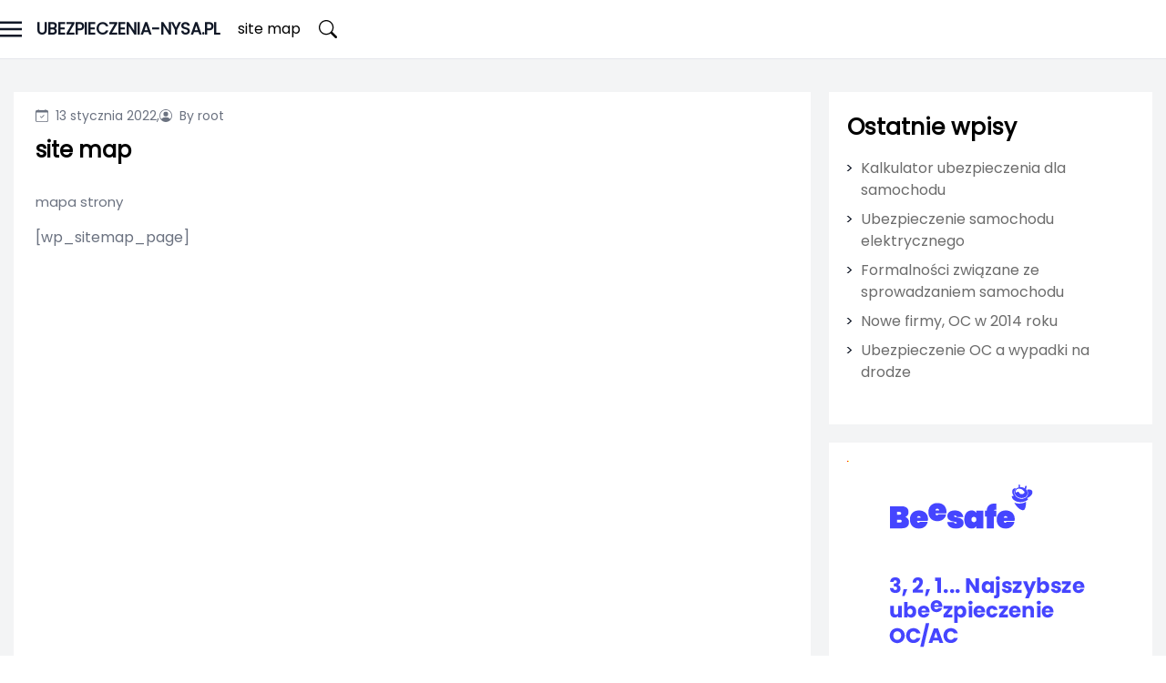

--- FILE ---
content_type: text/css
request_url: https://ubezpieczenia-nysa.pl/wp-content/themes/monal-mag/css/app.css?ver=1.0.2
body_size: 10404
content:
/*! tailwindcss v2.2.19 | MIT License | https://tailwindcss.com */

/*! modern-normalize v1.1.0 | MIT License | https://github.com/sindresorhus/modern-normalize */

/*
Document
========
*/

/**
Use a better box model (opinionated).
*/

*,
::before,
::after {
  box-sizing: border-box;
}

/**
Use a more readable tab size (opinionated).
*/

html {
  -moz-tab-size: 4;
  -o-tab-size: 4;
     tab-size: 4;
}

/**
1. Correct the line height in all browsers.
2. Prevent adjustments of font size after orientation changes in iOS.
*/

html {
  line-height: 1.15;
  /* 1 */
  -webkit-text-size-adjust: 100%;
  /* 2 */
}

/*
Sections
========
*/

/**
Remove the margin in all browsers.
*/

body {
  margin: 0;
}

/**
Improve consistency of default fonts in all browsers. (https://github.com/sindresorhus/modern-normalize/issues/3)
*/

body {
  font-family:
		system-ui,
		-apple-system, /* Firefox supports this but not yet `system-ui` */
		'Segoe UI',
		Roboto,
		Helvetica,
		Arial,
		sans-serif,
		'Apple Color Emoji',
		'Segoe UI Emoji';
}

/*
Grouping content
================
*/

/**
1. Add the correct height in Firefox.
2. Correct the inheritance of border color in Firefox. (https://bugzilla.mozilla.org/show_bug.cgi?id=190655)
*/

hr {
  height: 0;
  /* 1 */
  color: inherit;
  /* 2 */
}

/*
Text-level semantics
====================
*/

/**
Add the correct text decoration in Chrome, Edge, and Safari.
*/

abbr[title] {
  -webkit-text-decoration: underline dotted;
          text-decoration: underline dotted;
}

/**
Add the correct font weight in Edge and Safari.
*/

b,
strong {
  font-weight: bolder;
}

/**
1. Improve consistency of default fonts in all browsers. (https://github.com/sindresorhus/modern-normalize/issues/3)
2. Correct the odd 'em' font sizing in all browsers.
*/

code,
kbd,
samp,
pre {
  font-family:
		ui-monospace,
		SFMono-Regular,
		Consolas,
		'Liberation Mono',
		Menlo,
		monospace;
  /* 1 */
  font-size: 1em;
  /* 2 */
}

/**
Add the correct font size in all browsers.
*/

small {
  font-size: 80%;
}

/**
Prevent 'sub' and 'sup' elements from affecting the line height in all browsers.
*/

sub,
sup {
  font-size: 75%;
  line-height: 0;
  position: relative;
  vertical-align: baseline;
}

sub {
  bottom: -0.25em;
}

sup {
  top: -0.5em;
}

/*
Tabular data
============
*/

/**
1. Remove text indentation from table contents in Chrome and Safari. (https://bugs.chromium.org/p/chromium/issues/detail?id=999088, https://bugs.webkit.org/show_bug.cgi?id=201297)
2. Correct table border color inheritance in all Chrome and Safari. (https://bugs.chromium.org/p/chromium/issues/detail?id=935729, https://bugs.webkit.org/show_bug.cgi?id=195016)
*/

table {
  text-indent: 0;
  /* 1 */
  border-color: inherit;
  /* 2 */
}

/*
Forms
=====
*/

/**
1. Change the font styles in all browsers.
2. Remove the margin in Firefox and Safari.
*/

button,
input,
optgroup,
select,
textarea {
  font-family: inherit;
  /* 1 */
  font-size: 100%;
  /* 1 */
  line-height: 1.15;
  /* 1 */
  margin: 0;
  /* 2 */
}

/**
Remove the inheritance of text transform in Edge and Firefox.
1. Remove the inheritance of text transform in Firefox.
*/

button,
select {
  /* 1 */
  text-transform: none;
}

/**
Correct the inability to style clickable types in iOS and Safari.
*/

button,
[type='button'],
[type='reset'],
[type='submit'] {
  -webkit-appearance: button;
}

/**
Remove the inner border and padding in Firefox.
*/

::-moz-focus-inner {
  border-style: none;
  padding: 0;
}

/**
Restore the focus styles unset by the previous rule.
*/

:-moz-focusring {
  outline: 1px dotted ButtonText;
}

/**
Remove the additional ':invalid' styles in Firefox.
See: https://github.com/mozilla/gecko-dev/blob/2f9eacd9d3d995c937b4251a5557d95d494c9be1/layout/style/res/forms.css#L728-L737
*/

:-moz-ui-invalid {
  box-shadow: none;
}

/**
Remove the padding so developers are not caught out when they zero out 'fieldset' elements in all browsers.
*/

legend {
  padding: 0;
}

/**
Add the correct vertical alignment in Chrome and Firefox.
*/

progress {
  vertical-align: baseline;
}

/**
Correct the cursor style of increment and decrement buttons in Safari.
*/

::-webkit-inner-spin-button,
::-webkit-outer-spin-button {
  height: auto;
}

/**
1. Correct the odd appearance in Chrome and Safari.
2. Correct the outline style in Safari.
*/

[type='search'] {
  -webkit-appearance: textfield;
  /* 1 */
  outline-offset: -2px;
  /* 2 */
}

/**
Remove the inner padding in Chrome and Safari on macOS.
*/

::-webkit-search-decoration {
  -webkit-appearance: none;
}

/**
1. Correct the inability to style clickable types in iOS and Safari.
2. Change font properties to 'inherit' in Safari.
*/

::-webkit-file-upload-button {
  -webkit-appearance: button;
  /* 1 */
  font: inherit;
  /* 2 */
}

/*
Interactive
===========
*/

/*
Add the correct display in Chrome and Safari.
*/

summary {
  display: list-item;
}

/**
 * Manually forked from SUIT CSS Base: https://github.com/suitcss/base
 * A thin layer on top of normalize.css that provides a starting point more
 * suitable for web applications.
 */

/**
 * Removes the default spacing and border for appropriate elements.
 */

blockquote,
dl,
dd,
h1,
h2,
h3,
h4,
h5,
h6,
hr,
figure,
p,
pre {
  margin: 0;
}

button {
  background-color: transparent;
  background-image: none;
}

fieldset {
  margin: 0;
  padding: 0;
}

ol,
ul {
  list-style: none;
  margin: 0;
  padding: 0;
}

/**
 * Tailwind custom reset styles
 */

/**
 * 1. Use the user's configured `sans` font-family (with Tailwind's default
 *    sans-serif font stack as a fallback) as a sane default.
 * 2. Use Tailwind's default "normal" line-height so the user isn't forced
 *    to override it to ensure consistency even when using the default theme.
 */

html {
  font-family: ui-sans-serif, system-ui, -apple-system, BlinkMacSystemFont, "Segoe UI", Roboto, "Helvetica Neue", Arial, "Noto Sans", sans-serif, "Apple Color Emoji", "Segoe UI Emoji", "Segoe UI Symbol", "Noto Color Emoji";
  /* 1 */
  line-height: 1.5;
  /* 2 */
}

/**
 * Inherit font-family and line-height from `html` so users can set them as
 * a class directly on the `html` element.
 */

body {
  font-family: inherit;
  line-height: inherit;
}

/**
 * 1. Prevent padding and border from affecting element width.
 *
 *    We used to set this in the html element and inherit from
 *    the parent element for everything else. This caused issues
 *    in shadow-dom-enhanced elements like <details> where the content
 *    is wrapped by a div with box-sizing set to `content-box`.
 *
 *    https://github.com/mozdevs/cssremedy/issues/4
 *
 *
 * 2. Allow adding a border to an element by just adding a border-width.
 *
 *    By default, the way the browser specifies that an element should have no
 *    border is by setting it's border-style to `none` in the user-agent
 *    stylesheet.
 *
 *    In order to easily add borders to elements by just setting the `border-width`
 *    property, we change the default border-style for all elements to `solid`, and
 *    use border-width to hide them instead. This way our `border` utilities only
 *    need to set the `border-width` property instead of the entire `border`
 *    shorthand, making our border utilities much more straightforward to compose.
 *
 *    https://github.com/tailwindcss/tailwindcss/pull/116
 */

*,
::before,
::after {
  box-sizing: border-box;
  /* 1 */
  border-width: 0;
  /* 2 */
  border-style: solid;
  /* 2 */
  border-color: currentColor;
  /* 2 */
}

/*
 * Ensure horizontal rules are visible by default
 */

hr {
  border-top-width: 1px;
}

/**
 * Undo the `border-style: none` reset that Normalize applies to images so that
 * our `border-{width}` utilities have the expected effect.
 *
 * The Normalize reset is unnecessary for us since we default the border-width
 * to 0 on all elements.
 *
 * https://github.com/tailwindcss/tailwindcss/issues/362
 */

img {
  border-style: solid;
}

textarea {
  resize: vertical;
}

input::-moz-placeholder, textarea::-moz-placeholder {
  opacity: 1;
  color: #9ca3af;
}

input:-ms-input-placeholder, textarea:-ms-input-placeholder {
  opacity: 1;
  color: #9ca3af;
}

input::placeholder,
textarea::placeholder {
  opacity: 1;
  color: #9ca3af;
}

button,
[role="button"] {
  cursor: pointer;
}

/**
 * Override legacy focus reset from Normalize with modern Firefox focus styles.
 *
 * This is actually an improvement over the new defaults in Firefox in our testing,
 * as it triggers the better focus styles even for links, which still use a dotted
 * outline in Firefox by default.
 */

:-moz-focusring {
  outline: auto;
}

table {
  border-collapse: collapse;
}

h1,
h2,
h3,
h4,
h5,
h6 {
  font-size: inherit;
  font-weight: inherit;
}

/**
 * Reset links to optimize for opt-in styling instead of
 * opt-out.
 */

a {
  color: inherit;
  text-decoration: inherit;
}

/**
 * Reset form element properties that are easy to forget to
 * style explicitly so you don't inadvertently introduce
 * styles that deviate from your design system. These styles
 * supplement a partial reset that is already applied by
 * normalize.css.
 */

button,
input,
optgroup,
select,
textarea {
  padding: 0;
  line-height: inherit;
  color: inherit;
}

/**
 * Use the configured 'mono' font family for elements that
 * are expected to be rendered with a monospace font, falling
 * back to the system monospace stack if there is no configured
 * 'mono' font family.
 */

pre,
code,
kbd,
samp {
  font-family: ui-monospace, SFMono-Regular, Menlo, Monaco, Consolas, "Liberation Mono", "Courier New", monospace;
}

/**
 * 1. Make replaced elements `display: block` by default as that's
 *    the behavior you want almost all of the time. Inspired by
 *    CSS Remedy, with `svg` added as well.
 *
 *    https://github.com/mozdevs/cssremedy/issues/14
 * 
 * 2. Add `vertical-align: middle` to align replaced elements more
 *    sensibly by default when overriding `display` by adding a
 *    utility like `inline`.
 *
 *    This can trigger a poorly considered linting error in some
 *    tools but is included by design.
 * 
 *    https://github.com/jensimmons/cssremedy/issues/14#issuecomment-634934210
 */

img,
svg,
video,
canvas,
audio,
iframe,
embed,
object {
  display: block;
  /* 1 */
  vertical-align: middle;
  /* 2 */
}

/**
 * Constrain images and videos to the parent width and preserve
 * their intrinsic aspect ratio.
 *
 * https://github.com/mozdevs/cssremedy/issues/14
 */

img,
video {
  max-width: 100%;
  height: auto;
}

/**
 * Ensure the default browser behavior of the `hidden` attribute.
 */

[hidden] {
  display: none;
}

*, ::before, ::after {
  --tw-translate-x: 0;
  --tw-translate-y: 0;
  --tw-rotate: 0;
  --tw-skew-x: 0;
  --tw-skew-y: 0;
  --tw-scale-x: 1;
  --tw-scale-y: 1;
  --tw-transform: translateX(var(--tw-translate-x)) translateY(var(--tw-translate-y)) rotate(var(--tw-rotate)) skewX(var(--tw-skew-x)) skewY(var(--tw-skew-y)) scaleX(var(--tw-scale-x)) scaleY(var(--tw-scale-y));
  --tw-border-opacity: 1;
  border-color: rgba(229, 231, 235, var(--tw-border-opacity));
  --tw-ring-offset-shadow: 0 0 #0000;
  --tw-ring-shadow: 0 0 #0000;
  --tw-shadow: 0 0 #0000;
  --tw-blur: var(--tw-empty,/*!*/ /*!*/);
  --tw-brightness: var(--tw-empty,/*!*/ /*!*/);
  --tw-contrast: var(--tw-empty,/*!*/ /*!*/);
  --tw-grayscale: var(--tw-empty,/*!*/ /*!*/);
  --tw-hue-rotate: var(--tw-empty,/*!*/ /*!*/);
  --tw-invert: var(--tw-empty,/*!*/ /*!*/);
  --tw-saturate: var(--tw-empty,/*!*/ /*!*/);
  --tw-sepia: var(--tw-empty,/*!*/ /*!*/);
  --tw-drop-shadow: var(--tw-empty,/*!*/ /*!*/);
  --tw-filter: var(--tw-blur) var(--tw-brightness) var(--tw-contrast) var(--tw-grayscale) var(--tw-hue-rotate) var(--tw-invert) var(--tw-saturate) var(--tw-sepia) var(--tw-drop-shadow);
}

.container {
  width: 100%;
  padding-right: 1rem;
  padding-left: 1rem;
}

@media (min-width: 640px) {
  .container {
    max-width: 640px;
    padding-right: 2rem;
    padding-left: 2rem;
  }
}

@media (min-width: 768px) {
  .container {
    max-width: 768px;
  }
}

@media (min-width: 1024px) {
  .container {
    max-width: 1024px;
    padding-right: 0rem;
    padding-left: 0rem;
  }
}

@media (min-width: 1280px) {
  .container {
    max-width: 1280px;
  }
}

.visible {
  visibility: visible;
}

.\!visible {
  visibility: visible !important;
}

.fixed {
  position: fixed;
}

.absolute {
  position: absolute;
}

.relative {
  position: relative;
}

.inset-px {
  top: 1px;
  right: 1px;
  bottom: 1px;
  left: 1px;
}

.top-0 {
  top: 0px;
}

.bottom-0 {
  bottom: 0px;
}

.left-0 {
  left: 0px;
}

.right-0 {
  right: 0px;
}

.top-2\/4 {
  top: 50%;
}

.m-8 {
  margin: 2rem;
}

.my-3 {
  margin-top: 0.75rem;
  margin-bottom: 0.75rem;
}

.mx-auto {
  margin-left: auto;
  margin-right: auto;
}

.my-8 {
  margin-top: 2rem;
  margin-bottom: 2rem;
}

.my-4 {
  margin-top: 1rem;
  margin-bottom: 1rem;
}

.my-1 {
  margin-top: 0.25rem;
  margin-bottom: 0.25rem;
}

.mx-4 {
  margin-left: 1rem;
  margin-right: 1rem;
}

.my-2 {
  margin-top: 0.5rem;
  margin-bottom: 0.5rem;
}

.mb-8 {
  margin-bottom: 2rem;
}

.mt-4 {
  margin-top: 1rem;
}

.mb-2 {
  margin-bottom: 0.5rem;
}

.mr-2 {
  margin-right: 0.5rem;
}

.mt-7 {
  margin-top: 1.75rem;
}

.mt-3 {
  margin-top: 0.75rem;
}

.mb-3 {
  margin-bottom: 0.75rem;
}

.mb-9 {
  margin-bottom: 2.25rem;
}

.mb-10 {
  margin-bottom: 2.5rem;
}

.mb-5 {
  margin-bottom: 1.25rem;
}

.mt-2 {
  margin-top: 0.5rem;
}

.mb-1 {
  margin-bottom: 0.25rem;
}

.mb-auto {
  margin-bottom: auto;
}

.mr-1 {
  margin-right: 0.25rem;
}

.ml-1 {
  margin-left: 0.25rem;
}

.mb-6 {
  margin-bottom: 1.5rem;
}

.mt-1 {
  margin-top: 0.25rem;
}

.mb-4 {
  margin-bottom: 1rem;
}

.mb-7 {
  margin-bottom: 1.75rem;
}

.mb-12 {
  margin-bottom: 3rem;
}

.ml-4 {
  margin-left: 1rem;
}

.mt-6 {
  margin-top: 1.5rem;
}

.block {
  display: block;
}

.inline-block {
  display: inline-block;
}

.flex {
  display: flex;
}

.table {
  display: table;
}

.grid {
  display: grid;
}

.hidden {
  display: none;
}

.\!hidden {
  display: none !important;
}

.h-1 {
  height: 0.25rem;
}

.h-64 {
  height: 16rem;
}

.h-full {
  height: 100%;
}

.h-40 {
  height: 10rem;
}

.h-24 {
  height: 6rem;
}

.h-96 {
  height: 24rem;
}

.h-14 {
  height: 3.5rem;
}

.h-6 {
  height: 1.5rem;
}

.min-h-screen {
  min-height: 100vh;
}

.w-full {
  width: 100%;
}

.w-16 {
  width: 4rem;
}

.w-28 {
  width: 7rem;
}

.w-96 {
  width: 24rem;
}

.w-14 {
  width: 3.5rem;
}

.w-6 {
  width: 1.5rem;
}

.w-\[220px\] {
  width: 220px;
}

.max-w-sm {
  max-width: 24rem;
}

.max-w-6xl {
  max-width: 72rem;
}

.flex-1 {
  flex: 1 1 0%;
}

.flex-grow {
  flex-grow: 1;
}

.-translate-y-2\/4 {
  --tw-translate-y: -50%;
  transform: var(--tw-transform);
}

.transform {
  transform: var(--tw-transform);
}

.cursor-pointer {
  cursor: pointer;
}

.resize {
  resize: both;
}

.list-disc {
  list-style-type: disc;
}

.list-decimal {
  list-style-type: decimal;
}

.grid-cols-1 {
  grid-template-columns: repeat(1, minmax(0, 1fr));
}

.grid-cols-2 {
  grid-template-columns: repeat(2, minmax(0, 1fr));
}

.grid-cols-\[90\%\2c 10\%\] {
  grid-template-columns: 90% 10%;
}

.flex-row {
  flex-direction: row;
}

.flex-col {
  flex-direction: column;
}

.flex-wrap {
  flex-wrap: wrap;
}

.items-center {
  align-items: center;
}

.justify-end {
  justify-content: flex-end;
}

.justify-center {
  justify-content: center;
}

.justify-between {
  justify-content: space-between;
}

.gap-5 {
  gap: 1.25rem;
}

.gap-6 {
  gap: 1.5rem;
}

.gap-4 {
  gap: 1rem;
}

.gap-2 {
  gap: 0.5rem;
}

.gap-x-6 {
  -moz-column-gap: 1.5rem;
       column-gap: 1.5rem;
}

.gap-y-6 {
  row-gap: 1.5rem;
}

.gap-x-2 {
  -moz-column-gap: 0.5rem;
       column-gap: 0.5rem;
}

.gap-y-2 {
  row-gap: 0.5rem;
}

.gap-y-3\.5 {
  row-gap: 0.875rem;
}

.gap-y-3 {
  row-gap: 0.75rem;
}

.space-x-2 > :not([hidden]) ~ :not([hidden]) {
  --tw-space-x-reverse: 0;
  margin-right: calc(0.5rem * var(--tw-space-x-reverse));
  margin-left: calc(0.5rem * calc(1 - var(--tw-space-x-reverse)));
}

.overflow-hidden {
  overflow: hidden;
}

.break-all {
  word-break: break-all;
}

.rounded {
  border-radius: 0.25rem;
}

.rounded-lg {
  border-radius: 0.5rem;
}

.rounded-full {
  border-radius: 9999px;
}

.rounded-t {
  border-top-left-radius: 0.25rem;
  border-top-right-radius: 0.25rem;
}

.rounded-b-none {
  border-bottom-right-radius: 0px;
  border-bottom-left-radius: 0px;
}

.rounded-b {
  border-bottom-right-radius: 0.25rem;
  border-bottom-left-radius: 0.25rem;
}

.border {
  border-width: 1px;
}

.border-b {
  border-bottom-width: 1px;
}

.border-b-2 {
  border-bottom-width: 2px;
}

.border-l-4 {
  border-left-width: 4px;
}

.border-primary {
  --tw-border-opacity: 1;
  border-color: rgba(14, 165, 233, var(--tw-border-opacity));
}

.border-red-500 {
  --tw-border-opacity: 1;
  border-color: rgba(239, 68, 68, var(--tw-border-opacity));
}

.border-white {
  --tw-border-opacity: 1;
  border-color: rgba(255, 255, 255, var(--tw-border-opacity));
}

.bg-primary {
  --tw-bg-opacity: 1;
  background-color: rgba(14, 165, 233, var(--tw-bg-opacity));
}

.bg-white {
  --tw-bg-opacity: 1;
  background-color: rgba(255, 255, 255, var(--tw-bg-opacity));
}

.bg-gray-200 {
  --tw-bg-opacity: 1;
  background-color: rgba(229, 231, 235, var(--tw-bg-opacity));
}

.bg-black {
  --tw-bg-opacity: 1;
  background-color: rgba(0, 0, 0, var(--tw-bg-opacity));
}

.bg-red-500 {
  --tw-bg-opacity: 1;
  background-color: rgba(239, 68, 68, var(--tw-bg-opacity));
}

.bg-gray-500 {
  --tw-bg-opacity: 1;
  background-color: rgba(107, 114, 128, var(--tw-bg-opacity));
}

.bg-gray-900 {
  --tw-bg-opacity: 1;
  background-color: rgba(17, 24, 39, var(--tw-bg-opacity));
}

.bg-gray-100 {
  --tw-bg-opacity: 1;
  background-color: rgba(243, 244, 246, var(--tw-bg-opacity));
}

.bg-gray-300 {
  --tw-bg-opacity: 1;
  background-color: rgba(209, 213, 219, var(--tw-bg-opacity));
}

.bg-opacity-40 {
  --tw-bg-opacity: 0.4;
}

.bg-cover {
  background-size: cover;
}

.object-cover {
  -o-object-fit: cover;
     object-fit: cover;
}

.p-0 {
  padding: 0px;
}

.p-4 {
  padding: 1rem;
}

.p-6 {
  padding: 1.5rem;
}

.p-8 {
  padding: 2rem;
}

.px-4 {
  padding-left: 1rem;
  padding-right: 1rem;
}

.py-2 {
  padding-top: 0.5rem;
  padding-bottom: 0.5rem;
}

.px-3 {
  padding-left: 0.75rem;
  padding-right: 0.75rem;
}

.py-5 {
  padding-top: 1.25rem;
  padding-bottom: 1.25rem;
}

.py-1 {
  padding-top: 0.25rem;
  padding-bottom: 0.25rem;
}

.py-7 {
  padding-top: 1.75rem;
  padding-bottom: 1.75rem;
}

.py-6 {
  padding-top: 1.5rem;
  padding-bottom: 1.5rem;
}

.py-3 {
  padding-top: 0.75rem;
  padding-bottom: 0.75rem;
}

.py-4 {
  padding-top: 1rem;
  padding-bottom: 1rem;
}

.px-6 {
  padding-left: 1.5rem;
  padding-right: 1.5rem;
}

.px-7 {
  padding-left: 1.75rem;
  padding-right: 1.75rem;
}

.px-2 {
  padding-left: 0.5rem;
  padding-right: 0.5rem;
}

.pt-8 {
  padding-top: 2rem;
}

.pt-9 {
  padding-top: 2.25rem;
}

.pb-7 {
  padding-bottom: 1.75rem;
}

.pt-11 {
  padding-top: 2.75rem;
}

.pb-2 {
  padding-bottom: 0.5rem;
}

.pt-6 {
  padding-top: 1.5rem;
}

.pt-4 {
  padding-top: 1rem;
}

.pt-2 {
  padding-top: 0.5rem;
}

.pb-6 {
  padding-bottom: 1.5rem;
}

.pl-8 {
  padding-left: 2rem;
}

.text-left {
  text-align: left;
}

.text-center {
  text-align: center;
}

.font-poppins {
  font-family: poppins, serif;
}

.text-5xl {
  font-size: 3rem;
  line-height: 1;
}

.text-2xl {
  font-size: 1.5rem;
  line-height: 2rem;
}

.text-3xl {
  font-size: 1.875rem;
  line-height: 2.25rem;
}

.text-xs {
  font-size: 0.75rem;
  line-height: 1rem;
}

.text-xl {
  font-size: 1.25rem;
  line-height: 1.75rem;
}

.text-base {
  font-size: 1rem;
  line-height: 1.5rem;
}

.text-sm {
  font-size: 0.875rem;
  line-height: 1.25rem;
}

.text-lg {
  font-size: 1.125rem;
  line-height: 1.75rem;
}

.font-light {
  font-weight: 300;
}

.font-bold {
  font-weight: 700;
}

.font-semibold {
  font-weight: 600;
}

.font-medium {
  font-weight: 500;
}

.font-extrabold {
  font-weight: 800;
}

.uppercase {
  text-transform: uppercase;
}

.capitalize {
  text-transform: capitalize;
}

.italic {
  font-style: italic;
}

.leading-normal {
  line-height: 1.5;
}

.leading-6 {
  line-height: 1.5rem;
}

.leading-7 {
  line-height: 1.75rem;
}

.leading-tight {
  line-height: 1.25;
}

.leading-10 {
  line-height: 2.5rem;
}

.tracking-wider {
  letter-spacing: 0.05em;
}

.text-gray-800 {
  --tw-text-opacity: 1;
  color: rgba(31, 41, 55, var(--tw-text-opacity));
}

.text-white {
  --tw-text-opacity: 1;
  color: rgba(255, 255, 255, var(--tw-text-opacity));
}

.text-gray-500 {
  --tw-text-opacity: 1;
  color: rgba(107, 114, 128, var(--tw-text-opacity));
}

.text-gray-900 {
  --tw-text-opacity: 1;
  color: rgba(17, 24, 39, var(--tw-text-opacity));
}

.text-red-500 {
  --tw-text-opacity: 1;
  color: rgba(239, 68, 68, var(--tw-text-opacity));
}

.text-gray-700 {
  --tw-text-opacity: 1;
  color: rgba(55, 65, 81, var(--tw-text-opacity));
}

.text-black {
  --tw-text-opacity: 1;
  color: rgba(0, 0, 0, var(--tw-text-opacity));
}

.text-gray-100 {
  --tw-text-opacity: 1;
  color: rgba(243, 244, 246, var(--tw-text-opacity));
}

.text-gray-600 {
  --tw-text-opacity: 1;
  color: rgba(75, 85, 99, var(--tw-text-opacity));
}

.text-blue-500 {
  --tw-text-opacity: 1;
  color: rgba(59, 130, 246, var(--tw-text-opacity));
}

.underline {
  text-decoration: underline;
}

.no-underline {
  text-decoration: none;
}

.antialiased {
  -webkit-font-smoothing: antialiased;
  -moz-osx-font-smoothing: grayscale;
}

.opacity-25 {
  opacity: 0.25;
}

.shadow-lg {
  --tw-shadow: 0 10px 15px -3px rgba(0, 0, 0, 0.1), 0 4px 6px -2px rgba(0, 0, 0, 0.05);
  box-shadow: var(--tw-ring-offset-shadow, 0 0 #0000), var(--tw-ring-shadow, 0 0 #0000), var(--tw-shadow);
}

.blur {
  --tw-blur: blur(8px);
  filter: var(--tw-filter);
}

.filter {
  filter: var(--tw-filter);
}

.transition {
  transition-property: background-color, border-color, color, fill, stroke, opacity, box-shadow, transform, filter, -webkit-backdrop-filter;
  transition-property: background-color, border-color, color, fill, stroke, opacity, box-shadow, transform, filter, backdrop-filter;
  transition-property: background-color, border-color, color, fill, stroke, opacity, box-shadow, transform, filter, backdrop-filter, -webkit-backdrop-filter;
  transition-timing-function: cubic-bezier(0.4, 0, 0.2, 1);
  transition-duration: 150ms;
}

.duration-500 {
  transition-duration: 500ms;
}

.duration-300 {
  transition-duration: 300ms;
}

.ease-in-out {
  transition-timing-function: cubic-bezier(0.4, 0, 0.2, 1);
}

.alignfull {
  margin: 0.5rem calc(50% - 50vw);
  max-width: 100vw;
  width: 100vw;
}

.alignwide {
  margin-left: -4rem;
  margin-right: -4rem;
  margin-top: 0.5rem;
  margin-bottom: 0.5rem;
  max-width: 1280px;
}

.alignnone {
  margin-left: 0px;
  margin-right: 0px;
  height: auto;
  max-width: 100%;
}

.aligncenter {
  margin: 0.5rem auto;
  display: block;
}

@media (min-width: 640px) {
  .alignleft:not(.wp-block-button) {
    margin-right: 0.5rem;
  }

  .alignleft:not(.wp-block-button) {
    float: left;
  }

  .alignright:not(.wp-block-button) {
    margin-left: 0.5rem;
  }

  .alignright:not(.wp-block-button) {
    float: right;
  }

  .wp-block-button.alignleft a {
    float: left;
  }

  .wp-block-button.alignleft a {
    margin-right: 1rem;
  }

  .wp-block-button.alignright a {
    float: right;
  }

  .wp-block-button.alignright a {
    margin-left: 1rem;
  }
}

.wp-caption {
  display: inline-block;
}

.wp-caption img {
  margin-bottom: 0.5rem;
  line-height: 1;
}

.wp-caption-text {
  font-size: 0.875rem;
  color: #4b5563;
}

.entry-content h1, .block-editor-block-list__layout h1 {
    font-size: 1.5rem;
    line-height: 2rem;
  }

.entry-content h2, .block-editor-block-list__layout h2 {
    font-size: 1.25rem;
    line-height: 1.75rem;
  }

.entry-content h3, .block-editor-block-list__layout h3 {
    font-size: 1.125rem;
    line-height: 1.75rem;
  }

.entry-content p a, .entry-content ul a, .entry-content ol a, .block-editor-block-list__layout p a, .block-editor-block-list__layout ul a, .block-editor-block-list__layout ol a {
      --tw-text-opacity: 1;
      color: rgba(59, 130, 246, var(--tw-text-opacity));
    }

.entry-content p a, .entry-content ul a, .entry-content ol a, .block-editor-block-list__layout p a, .block-editor-block-list__layout ul a, .block-editor-block-list__layout ol a {
      text-decoration: underline;
    }

.entry-content p a:hover, .entry-content ul a:hover, .entry-content ol a:hover, .block-editor-block-list__layout p a:hover, .block-editor-block-list__layout ul a:hover, .block-editor-block-list__layout ol a:hover {
        text-decoration: none;
      }

.entry-content p, .entry-content ul, .entry-content ol, .block-editor-block-list__layout p, .block-editor-block-list__layout ul, .block-editor-block-list__layout ol {
    margin-bottom: 2rem;
  }

.entry-content ul:not(.block-editor-block-variation-picker__variations) li, .block-editor-block-list__layout ul:not(.block-editor-block-variation-picker__variations) li {
      list-style-position: inside;
    }

.entry-content ul:not(.block-editor-block-variation-picker__variations) li, .block-editor-block-list__layout ul:not(.block-editor-block-variation-picker__variations) li {
      list-style-type: disc;
    }

.entry-content ol li, .block-editor-block-list__layout ol li {
      list-style-position: inside;
    }

.entry-content ol li, .block-editor-block-list__layout ol li {
      list-style-type: decimal;
    }

.sub-menu {
  position: absolute;
  top: 0px;
  left: 0px;
}

.widget_block {
  --tw-bg-opacity: 1;
  background-color: rgba(255, 255, 255, var(--tw-bg-opacity));
  padding: 1rem;
}

.main-content {
  margin-top: 1.5rem;
  font-family: poppins, serif;
  --tw-text-opacity: 1;
  color: rgba(107, 114, 128, var(--tw-text-opacity));
}

.main-content p {
  font-size: 0.875rem;
  line-height: 1.25rem;
  line-height: 1.5rem;
  --tw-text-opacity: 1;
  color: rgba(107, 114, 128, var(--tw-text-opacity));
}

.main-content blockquote {
  margin-top: 2rem;
  margin-bottom: 2rem;
  border-left-width: 4px;
  --tw-border-opacity: 1;
  border-color: rgba(239, 68, 68, var(--tw-border-opacity));
  padding-left: 2rem;
  font-style: italic;
}

.comments-link {
  margin-right: 10px;
}

.comment-form {
  margin-bottom: 30px;
  position: relative;
}

#comments p.comment-notes {
  font-size: 10px;
  text-transform: uppercase;
  letter-spacing: 1px;
  color: #000;
  margin-top: 20px;
  margin-bottom: 20px;
  text-align: left;
}

#comment {
  border: 1px solid grey;
  background-color: #fff;
}

#comments p {
  margin-bottom: 15px;
  margin-top:25px;
  font-size:15px;
  color: #303030;
}

.comment-form-author {
  width: 49%;
  float: left;
}

.comment-form-email {
  width: 49%;
  float: right;
}

.comment-form-url,
.comment-form-website {
  clear: both;
}

.comment-form-author,
.comment-form-email,
.comment-form-website,
.comment-form-comment,
.comment-form-url {
  margin: 0 0 15px;
}

.comment-form input,
.comment-form textarea {
  border-radius: 4px;
}

.comment-form input {
  border: 1px solid grey;
  background-color: #fff;
  width: 100%;
  padding: 8px 10px;
  font-size: 14px;
}

.comment-form textarea {
  width: 100%;
  padding: 10px;
  background: #f6f6f6;
}

.comment-form label {
  display: block;
  margin-bottom: 5px;
  font-size: 12px;
  color: #637381;
  text-transform: uppercase;
}

.comment-form-cookies-consent input {
  width: 2%;
  float: left;
  text-align: left;
  margin-top:6px;
}

.comment-form-cookies-consent label {
  width: 97%;
  float: right;
  text-align: left;
  margin-top:4px;
}

.page-title {
  margin-top: 0;
}

.comment.depth-1 {
  margin-bottom:20px;
  padding-bottom: 20px;
  border-bottom: 1px solid #cccccc;
}

.comment .children {
  padding-left: 4.6em;
  margin-left: 0;
  list-style: none;
  /* background: #f1f1f1; */
}

.comment-reply-title {
  font-size: 25px;
  font-weight: bold;
  margin-bottom: 7px;
}

.comment-reply-title small {
  display: flex;
  color: red;
  font-size: 18px;
}

.comment-body {
  /* padding: 0 20px 20px 20px; */
}

.comment-list {
  margin-top: 20px;
  margin-left: 0;
  margin-bottom: 30px;
  list-style: none;
}

.comment-list .comment-author {
  display: flex;
  padding-top: 10px;
}

.comment-list .comment-author img {
  height: 60px;
  width: 60px;
  -o-object-fit: cover;
  object-fit: cover;
  /* border-radius: 50%; */
}

.comment-list .comment-author .fn {
  align-self: flex-start;
  margin-left: 15px;
  color: #ef4444;
  margin-top:8px;
}

.comment-list .comment-author .fn a {
  color: #ef4444;
}

#submit {
  background-color: red;
  border: none;
  margin-top: 10px;
}

#submit:hover {
  background-color: #000;
}

.comment-list .comment-author .says {
  display: none;
}

.comment-metadata {
  margin-left: 74px;
  margin-top: -33px;
  margin-bottom: 10px;
}

.comment-content,
.reply {
  margin-left: 74px;
}

.main-content a,
.comment-content a,
.widget_text a {
  text-decoration: underline !important;
  color: blue;
}

.comment-metadata a {
  color: #000;
  font-size: 12px;
  transition: color 0.2s ease-in;
}

.comment-metadata a:hover {
  color: #2c2d60;
}

@media screen and (max-width: 640px) {
  .comments-area .children {
    padding-left: 4px;
  }
}

.nav-back {
  background: white;
  position: sticky;
  top: 0;
  z-index: 7;
  transition: top 0.3s ease-in;
  width: 100%;
  box-shadow: 0 3px 8px 0 rgba(32, 33, 36, 0.13);
}

.navbar .navbar-logo {
  -ms-grid-row-align: center;
  align-self: center;
  color: #ffffff;
}

.navbar .navbar-logo img {
  width: 58px;
}

.navbar .navbar-logo .logo-title {
  font-size: 26px;
  font-weight: bold;
}

.navbar .navbar-links .active {
  background: #196caf;
}

.navbar .navbar-links > ul {
  display: flex;
  list-style: none;
}

.sidenavbar .cross-btn {
  display: block;
  padding: 10px;
  background: transparent;
  margin-left: auto;
  margin-right: 20px;
  margin-top: 20px;
  font-size: 24px;
  border: 1px solid #3a3a3a;
}

.sidenavbar svg {
  color:white;
}

.navbar .navbar-links > ul > li {
  position: relative;
  transition-property: background-color, border-color, color, fill, stroke, opacity, box-shadow, transform, filter, -webkit-backdrop-filter;
  transition-property: background-color, border-color, color, fill, stroke, opacity, box-shadow, transform, filter, backdrop-filter;
  transition-property: background-color, border-color, color, fill, stroke, opacity, box-shadow, transform, filter, backdrop-filter, -webkit-backdrop-filter;
  transition-timing-function: cubic-bezier(0.4, 0, 0.2, 1);
  transition-duration: 150ms;
}

.navbar .navbar-links > ul > li a {
  padding: 20px 20px;
  color: #000000;
  display: inline-block;
}

.navbar ul ul {
  display: flex;
  width: 220px;
  flex-direction: column;
  list-style: none;
  position: absolute;
  width: 220px;
  top: 103%;
  left: -999em;
  transform: translateY(30px);
  opacity: 0;
  transition: transform 0.3s ease-in-out, opacity 0.3s ease-in-out;
}

.navbar ul ul ul {
  left: -999em;
  top: 0;
}

.navbar ul ul li:hover > ul,
.navbar ul ul li.focus > ul {
  left: 100%;
}

.navbar ul ul a {
  width: 220px;
}

.navbar ul li:hover > ul,
.navbar ul li.focus > ul {
  left: auto;
  opacity: 1;
  transform: translateY(0px);
  visibility: visible;
}

.sidenavbar {
  display: block;
  width: 250px;
  transform: translateX(-100%);
  position: fixed;
  left: 0;
  top: 0;
  bottom: 0;
  background: #e2e2e2;
  z-index: 9;
  transition: transform 0.2s ease-in;
  visibility: hidden;
}

.sidenavbar > ul {
  display: flex;
  flex-direction: column;
  margin-top: 20px;
}

.sidenavbar > ul > li a {
  padding: 15px 20px;
  color: #000000;
  display: inline-block;
  font-size: 16px;
  width: 100%;
}

.sidenavbar > ul > li {
  transition: background 0.1s ease-in;
}

.sidenavbar > ul > li:hover {
  background: #ef4444;
}

.sidenavbar ul ul {
  display: flex;
  flex-direction: column;
  list-style: none;
  position: absolute;
  width: 100%;
  top: 100%;
  left: -999em;
  /* -webkit-transform: translateY(30px);
          transform: translateY(30px); */
  opacity: 0;
  /* -webkit-transition: opacity 0.3s ease-in-out, -webkit-transform 0.3s ease-in-out;
  transition: opacity 0.3s ease-in-out, -webkit-transform 0.3s ease-in-out;
  transition: transform 0.3s ease-in-out, opacity 0.3s ease-in-out;
  transition: transform 0.3s ease-in-out, opacity 0.3s ease-in-out, -webkit-transform 0.3s ease-in-out; */
}

.sidenavbar ul ul ul {
  left: -999em;
  top: 0;
}

.sidenavbar ul ul li:hover > ul,
.sidenavbar ul ul li.focus > ul {
  left: 0;
}

/* .sidenavbar ul ul li:hover,
.sidenavbar ul ul li.focus{
  opacity: 0.7;
} */

.sidenavbar ul ul a {
}

.sidenavbar ul li:hover > ul,
.sidenavbar ul li.focus > ul {
  position: relative;
  left: 0;
  opacity: 1;
  visibility: visible;
}

/* // Sub menu HOver  */

.sidenavbar ul li .sub-menu>li:hover {
  background: #000;
}

.side-open {
  transform: translateX(0%);
  visibility: visible;
}

.background-show {
  opacity: 1 !important;
  top: 0 !important;
}

#background-dark {
  position: fixed;
  z-index: 8;
  top: 100%;
  bottom: 0;
  left: 0;
  right: 0;
  background: rgba(0, 0, 0, 0.5);
  opacity: 0;
  transition: opacity 0.2s ease-in;
}

.logo-flex {
  display: flex;
}

.logo-flex .site-title-wrapper {
  display: flex;
  flex-direction: column;
  align-self: center;
  margin-left: 20px;
}

.logo-flex .site-title-wrapper .site-title {
  color: #000000;
  font-size: 2em;
  font-weight: 900;
  margin-top: -10px;
  margin-bottom: 0px;
}

.logo-flex .site-title-wrapper .site-description {
  color: #000000;
  margin-top: -6px;
}

@media screen and (max-width: 990px) {
  .top-bar {
    display: none;
  }

  .navbar {
    padding: 10px;
    position: relative;
  }

  .navbar .navbar-logo .hamburger {
    position: absolute;
    display: block;
    right: 10px;
    top: 50%;
    padding: 10px;
    background: transparent;
    transform: translateY(-50%);
  }

  .navbar .navbar-logo .btn-margin {
    margin-right: 45px;
  }

  .navbar .navbar-search {
    display: none;
  }

  .navbar .navbar-links {
    display: none;
  }

  .logo-flex .site-title-wrapper .site-title {
    font-size: 25px;
  }

  .logo-flex .site-title-wrapper .site-description {
    font-size: 14px;
  }

  .logo-flex .logo-font-text {
    display: none;
  }

  .sidenavbar {
    display: block;
  }
}

.edu-search {
  border: 0;
  padding: 0px;
  font-size: 20px;
  background: transparent;
  color: #2c2d60;
}

.search-glam {
  visibility: hidden;
  position: absolute;
  top: 102%;
  max-width: 100%;
  right: 0px;
  left: 0px;
  width: 100%;
  transform: translateY(50%);
  opacity: 0;
  transition: transform 0.2s ease-in, opacity 0.2s ease-in;
  overflow: hidden;
}

.search-glam .search-query {
  position: relative;
}

.search-glam .search-query .search-field {
  width: 100%;
  padding: 10px;
}

.search-glam .search-query .fa-times {
  cursor: pointer;
}

.search-glam .search-query button {
  position: absolute;
  right: 14px;
  color: #8e8e8e;
  top: 9px;
  padding: 5px;
  background: transparent;
  border: 0;
  font-size: 18px;
  cursor: pointer;
}

.search-trans {
  visibility: visible;
  transform: translateY(0%);
  opacity: 1;
}

/*****Changes*******/

.main-content p {
  margin-bottom: 15px;
  line-height: 1.7;
}

.wp-block-button {
  padding: 6px 0;
}

.alignfull {
  margin: 11px 0;
  max-width: 100vw;
  width: 100%;
}

.alignwide {
  margin-left: 0;
  margin-right: 0;
}

.wp-block-cover-image.has-background-dim:not([class*="-background-color"]),
.wp-block-cover.has-background-dim:not([class*="-background-color"]) {
  margin-bottom: 20px;
}

.wp-block-cover-image h1:not(.has-text-color),
.wp-block-cover-image h2:not(.has-text-color),
.wp-block-cover-image h3:not(.has-text-color),
.wp-block-cover-image h4:not(.has-text-color),
.wp-block-cover-image h5:not(.has-text-color),
.wp-block-cover-image h6:not(.has-text-color),
.wp-block-cover-image p:not(.has-text-color),
.wp-block-cover h1:not(.has-text-color),
.wp-block-cover h2:not(.has-text-color),
.wp-block-cover h3:not(.has-text-color),
.wp-block-cover h4:not(.has-text-color),
.wp-block-cover h5:not(.has-text-color),
.wp-block-cover h6:not(.has-text-color),
.wp-block-cover p:not(.has-text-color) {
  color: #fff;
}

/*Comments*/

pre {
  white-space: pre;
  overflow-x: auto;
}

@media (max-width: 600px) {
  pre {
    width: 85vw;
  }
}

/**Category Markup***/

.archive-description {
  text-align: center;
  margin-top: 7px;
}

figure {
  max-width: 100%;
}

.post-categories {
  display: flex;
  flex-wrap: wrap;
  row-gap: 8px;
  -moz-column-gap: 12px;
       column-gap: 12px;
}

.side .wp-block-group h2 {
  font-size: 25px;
  color: #000;
  margin-bottom:15px;
}

.wp-caption-text {
  margin: 10px 0;
}

.headsearch-box {
  position: absolute;
  left: 0;
  right: 0;
  top: 0;
  bottom: 0;
  opacity: 0;
  visibility: hidden;
  transition: opacity 0.2s ease;
}

.headsearch-box input {
  height: 100%;
  margin-bottom: 0px;
  background: #e7e7e7;
  padding: 20px;
  width: 100%;
}

.search-active {
  opacity: 1;
  visibility: visible;
}

/* 
.headsearch-box .cross-btn {
  position: absolute;
  right: 15px;
  top: 50%;
  cursor: pointer;
  -webkit-transform: translateY(-50%);
  -moz-transform: translateY(-50%);
  -ms-transform: translateY(-50%);
  transform: translateY(-50%);
} */

.gallery-icon {
  margin-bottom: 10px;
}

/*.wp-caption {
  max-width: 100px;
}*/

.screen-reader-text {
	border: 0;
	clip: rect(1px, 1px, 1px, 1px);
	clip-path: inset(50%);
	height: 1px;
	margin: -1px;
	overflow: hidden;
	padding: 0;
	position: absolute !important;
	width: 1px;
	word-wrap: normal !important;
}

.screen-reader-text:focus {
	background-color: #f1f1f1;
	border-radius: 3px;
	box-shadow: 0 0 2px 2px rgba(0, 0, 0, 0.6);
	clip: auto !important;
	clip-path: none;
	color: #21759b;
	display: block;
	font-size: 0.875rem;
	font-weight: 700;
	height: auto;
	left: 5px;
	line-height: normal;
	padding: 15px 23px 14px;
	text-decoration: none;
	top: 5px;
	width: auto;
	z-index: 100000;
}

.wp-block-button_link a {
  color: #fff;
}

.pagination {
  padding-top: 20px;
  display: flex;
  justify-content: center;
  font-family: 'Poppins';
}

.pagination .page-numbers {
  margin-left: 7px;
  padding: 4px 10px;
  color: #fff;
  font-size:14px;
  border-radius: 3px;
}

.pagination .page-numbers:hover {
  background-color: black;
}

/***Table*********/

h1,
h2,
h3,
h4,
h5,
h6 {
  color: #000000;
  font-weight: bold;
}

table {
  display: table-header-group;
  vertical-align: middle;
}

table th {
  border: 1px solid black;
  padding: 10px;
}

table td {
  border: 1px solid black;
  padding: 10px;
}

dl {
  margin: 10px 0;
}

dt {
  font-weight: bold;
}

dd {
  padding-left: 7px;
}

.comment-content ul,
.main-content ul {
  list-style: disc;
  margin: 10px 0;
  padding-left: 20px;
}

.comment-content ul ul,
.main-content ul ul {
  list-style: circle;
}

.main-content ul {
  padding-left: 20px;
}

.comment-content ol,
.main-content ol {
  list-style: decimal;
  margin: 10px 0;
  padding-left: 20px;
}

.comment-content ol ol,
.main-content ol ol {
  list-style: decimal;
  padding-left: 20px;
}

.widget-area {
  font-family: poppins;
}

/* .headsearch-box .cross-btn {
    position: absolute;
    right: 15px;
    top: 50%;
    cursor: pointer;
    -webkit-transform: translateY(-50%);
    -moz-transform: translateY(-50%);
    -ms-transform: translateY(-50%);
    transform: translateY(-50%);
} */

.headsearch-box #search-close-button {
  position: absolute;
  right: 15px;
  top: 50%;
  cursor: pointer;
  transform: translateY(-50%);
}

.comment-respond form p {
  font-size: 12px;
  color: #7e7e7e;
}

.comment-content {
  margin-top: -10px;
}

.reply {
  margin-top: -12px;
}

.reply a {
  font-size: 12px;
  color: #7e7e7e;
}

.side .widget {
  background: white;
  margin-bottom: 20px;
  padding: 20px;
}

/***Embed***/

@media (max-width: 600px) {
  .wp-block-embed {
    word-break: break-all;
  }
}

.side .widget-title {
  font-size:1.25rem;
  margin-bottom:15px;
}

.side .widget a:hover{
  color: #ef4444;
}

/* // Side Links  */

.side ul{
  list-style: none;
  margin-bottom: 25px;
  margin-left:15px;
}

.side ul li {
  position: relative;
  margin-bottom: 8px;
}

.side ul li a {
  color: #6c6c6c;
  transition: color 0.2s ease-in;
}

.side ul li::after {
  content: '>';
  position: absolute;
  left: -17px;
  top: 0;
  transition: all 0.2s ease-in;
}

.side ul li:hover::after{
  left:-13px;
}

/* Sidesearch */

.wp-block-search__label {
  margin-bottom: 10px;
  font-size: 24px;
  display: block;
}

.search-form, .wp-block-search__inside-wrapper {
  position: relative;
}

.search-field, .wp-block-search .wp-block-search__input {
  width: 100%;
  height: 45px;
  padding: 0 79px 0 10px !important;
  border:1px solid #e2e2e2;
}

.search-submit, .wp-block-search__button {
  position: absolute;
  right: 0;
  top: 0;
  height: 45px;
  background: #2C2D60 !important;
  color: #ffffff !important;
  border: 0 !important;
  padding:10px;
}

/* Grid Columns  */

.monal-grid-col-1{
  grid-template-columns: repeat(1, 1fr);
}

.monal-grid-col-2{
  grid-template-columns: repeat(2, 1fr);
}

.monal-grid-col-3{
  grid-template-columns: repeat(3, 1fr);
}

.monal-grid-col-4{
  grid-template-columns: repeat(4, 1fr);
}

@media screen and (max-width: 990px){
  .monal-grid-col-1, .monal-grid-col-2, .monal-grid-col-3, .monal-grid-col-4 {
    grid-template-columns: auto;
  }
}

.nav-links{
  display: flex;
  background: #f5f5f5;
  padding: 20px;
  font-family: 'Poppins';
}

.nav-links .nav-previous {
  width:50%;
  word-break: break-word;
  cursor: pointer;
}

.nav-links .nav-next {
  width:50%;
  word-break: break-word;
  cursor: pointer;
  text-align: end;
}

.nav-links .nav-previous a, .nav-links .nav-next a {
  color: #000000;
}

.nav-links .nav-next::after {
  content: ">";
  margin-left: 10px;
}

.nav-links .nav-previous::before {
  content: "<";
  margin-right: 10px;
}

@media screen and (max-width: 990px){
  .nav-links .nav-previous, .nav-links .nav-next {
    width:100%;
    margin-bottom:20px;
  }

  .nav-links{
    flex-wrap: wrap;
  }
}

.sticky, .gallery-caption, .bypostauthor{
  display:block;
}

.hover\:border-gray-900:hover {
  --tw-border-opacity: 1;
  border-color: rgba(17, 24, 39, var(--tw-border-opacity));
}

.hover\:bg-white:hover {
  --tw-bg-opacity: 1;
  background-color: rgba(255, 255, 255, var(--tw-bg-opacity));
}

.hover\:bg-transparent:hover {
  background-color: transparent;
}

.hover\:bg-red-500:hover {
  --tw-bg-opacity: 1;
  background-color: rgba(239, 68, 68, var(--tw-bg-opacity));
}

.hover\:text-red-500:hover {
  --tw-text-opacity: 1;
  color: rgba(239, 68, 68, var(--tw-text-opacity));
}

.hover\:text-indigo-600:hover {
  --tw-text-opacity: 1;
  color: rgba(79, 70, 229, var(--tw-text-opacity));
}

.hover\:text-white:hover {
  --tw-text-opacity: 1;
  color: rgba(255, 255, 255, var(--tw-text-opacity));
}

.hover\:no-underline:hover {
  text-decoration: none;
}

@media (min-width: 640px) {
  .sm\:col-span-5 {
    grid-column: span 5 / span 5;
  }

  .sm\:col-span-7 {
    grid-column: span 7 / span 7;
  }

  .sm\:grid-cols-12 {
    grid-template-columns: repeat(12, minmax(0, 1fr));
  }

  .sm\:grid-cols-2 {
    grid-template-columns: repeat(2, minmax(0, 1fr));
  }

  .sm\:border-0 {
    border-width: 0px;
  }
}

@media (min-width: 768px) {
  .md\:my-6 {
    margin-top: 1.5rem;
    margin-bottom: 1.5rem;
  }

  .md\:block {
    display: block;
  }

  .md\:flex {
    display: flex;
  }

  .md\:w-1\/2 {
    width: 50%;
  }

  .md\:w-96 {
    width: 24rem;
  }

  .md\:grid-cols-3 {
    grid-template-columns: repeat(3, minmax(0, 1fr));
  }

  .md\:text-3xl {
    font-size: 1.875rem;
    line-height: 2.25rem;
  }

  .md\:text-sm {
    font-size: 0.875rem;
    line-height: 1.25rem;
  }
}

@media (min-width: 1024px) {
  .lg\:relative {
    position: relative;
  }

  .lg\:my-6 {
    margin-top: 1.5rem;
    margin-bottom: 1.5rem;
  }

  .lg\:block {
    display: block;
  }

  .lg\:flex {
    display: flex;
  }

  .lg\:grid {
    display: grid;
  }

  .lg\:h-96 {
    height: 24rem;
  }

  .lg\:h-40 {
    height: 10rem;
  }

  .lg\:h-64 {
    height: 16rem;
  }

  .lg\:w-96 {
    width: 24rem;
  }

  .lg\:w-80 {
    width: 20rem;
  }

  .lg\:w-full {
    width: 100%;
  }

  .lg\:translate-y-0 {
    --tw-translate-y: 0px;
    transform: var(--tw-transform);
  }

  .lg\:grid-cols-\[70\%\2c 1fr\] {
    grid-template-columns: 70% 1fr;
  }

  .lg\:grid-cols-3 {
    grid-template-columns: repeat(3, minmax(0, 1fr));
  }

  .lg\:items-center {
    align-items: center;
  }

  .lg\:justify-between {
    justify-content: space-between;
  }

  .lg\:rounded-b-none {
    border-bottom-right-radius: 0px;
    border-bottom-left-radius: 0px;
  }

  .lg\:rounded-r {
    border-top-right-radius: 0.25rem;
    border-bottom-right-radius: 0.25rem;
  }

  .lg\:text-2xl {
    font-size: 1.5rem;
    line-height: 2rem;
  }

  .lg\:leading-7 {
    line-height: 1.75rem;
  }
}

--- FILE ---
content_type: application/javascript
request_url: https://ubezpieczenia-nysa.pl/wp-content/themes/monal-mag/js/app.js?ver=1.0.2
body_size: 1297
content:
(() => {
  // resources/js/app.js
  window.addEventListener("load", function() {
    document.querySelector("#side-open-button").addEventListener("click", function(e) {
      e.preventDefault();
      document.getElementById("sidenav").classList.add("side-open");
      var closeMenu = document.getElementById("side-close-button");
      var menutrapper = document.getElementById("sidenav");
      closeMenu.focus();
      menutrapper.classList.add("focustrap");
      monal_mag_trap();
    });
    document.querySelector("#side-close-button").addEventListener("click", function(e) {
      e.preventDefault();
      document.getElementById("sidenav").classList.remove("side-open");
      var openBtn = document.getElementById("side-open-button");
      var menutrapper = document.getElementById("sidenav");
      openBtn.classList.add("visible");
      menutrapper.classList.remove("focustrap");
      openBtn.focus();
    });
    document.querySelector("#search-open-button").addEventListener("click", function(e) {
      e.preventDefault();
      const show = document.getElementById("search-box");
      const field = document.getElementById("search-input");
      show.classList.add("search-active");
      show.classList.add("focustrap");
      field.focus();
      monal_mag_trap();
    });
    document.querySelector("#search-close-button").addEventListener("click", function(e) {
      e.preventDefault();
      const show = document.getElementById("search-box");
      const searchbtn = document.getElementById("search-open-button");
      show.classList.remove("search-active");
      show.classList.remove("focustrap");
      searchbtn.focus();
    });
    (function() {
      const siteNavigation = document.querySelector(".ss-nav");
      if (!siteNavigation) {
        return;
      }
      const menu = siteNavigation.getElementsByTagName("ul")[0];
      if (!menu.classList.contains("nav-menu")) {
        menu.classList.add("nav-menu");
      }
      const links = menu.getElementsByTagName("a");
      const linksWithChildren = menu.querySelectorAll(".menu-item-has-children > a, .page_item_has_children > a");
      for (const link of links) {
        link.addEventListener("focus", toggleFocus, true);
        link.addEventListener("blur", toggleFocus, true);
      }
      for (const link of linksWithChildren) {
        link.addEventListener("touchstart", toggleFocus, false);
      }
      const sidesiteNavigation = document.getElementById("sidenav");
      if (!sidesiteNavigation) {
        return;
      }
      const sidemenu = sidesiteNavigation.getElementsByTagName("ul")[0];
      if (!sidemenu.classList.contains("nav-menu")) {
        sidemenu.classList.add("nav-menu");
      }
      const sidelinks = sidemenu.getElementsByTagName("a");
      const sidelinksWithChildren = sidemenu.querySelectorAll(".menu-item-has-children > a, .page_item_has_children > a");
      for (const link of sidelinks) {
        link.addEventListener("focus", toggleFocus, true);
        link.addEventListener("blur", toggleFocus, true);
      }
      for (const link of sidelinksWithChildren) {
        link.addEventListener("touchstart", toggleFocus, false);
      }
      function toggleFocus() {
        if (event.type === "focus" || event.type === "blur") {
          let self = this;
          while (!self.classList.contains("nav-menu")) {
            if (self.tagName.toLowerCase() === "li") {
              self.classList.toggle("focus");
            }
            self = self.parentNode;
          }
        }
        if (event.type === "touchstart") {
          const menuItem = this.parentNode;
          event.preventDefault();
          for (const link of menuItem.parentNode.children) {
            if (menuItem !== link) {
              link.classList.remove("focus");
            }
          }
          menuItem.classList.toggle("focus");
        }
      }
    })();
    function monal_mag_trap() {
      const focusableElements = 'button, [href], input:not([type=hidden]), select, textarea, [tabindex]:not([tabindex="-1"])';
      const modal = document.querySelector(".focustrap");
      if (modal) {
        const firstFocusableElement = modal.querySelectorAll(focusableElements)[0];
        const focusableContent = modal.querySelectorAll(focusableElements);
        const lastFocusableElement = focusableContent[focusableContent.length - 1];
        document.addEventListener("keydown", function(e) {
          let isTabPressed = e.key === "Tab" || e.keyCode === 9;
          if (!isTabPressed) {
            return;
          }
          if (e.shiftKey) {
            if (document.activeElement === firstFocusableElement) {
              lastFocusableElement.focus();
              e.preventDefault();
            }
          } else {
            if (document.activeElement === lastFocusableElement) {
              firstFocusableElement.focus();
              e.preventDefault();
            }
          }
        });
        firstFocusableElement.focus();
      }
    }
    var monal_mag_slider = document.querySelectorAll(".splide");
    for (i = 0; i < monal_mag_slider.length; ++i) {
      if (monal_mag_slider[i]) {
        var no_posts = monal_mag_slider[i].getAttribute("data-typeId");
        var splide = new Splide(monal_mag_slider[i], {
          type: "loop",
          perPage: no_posts,
          gap: 15,
          breakpoints: {
            640: {
              perPage: 1,
              gap: ".7rem"
            }
          }
        });
        splide.mount();
      }
    }
  });
})();
